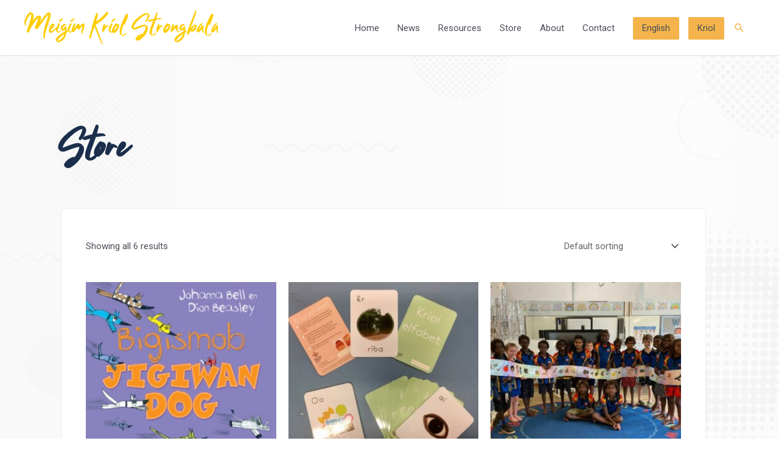

--- FILE ---
content_type: text/css; charset=UTF-8
request_url: https://meigimkriolstrongbala.org.au/wp-content/uploads/elementor/css/post-841.css?ver=1702684272
body_size: 11
content:
.elementor-kit-841{--e-global-color-primary:#F4B44B;--e-global-color-secondary:#1B2F4C;--e-global-color-text:#1B2F4C;--e-global-color-accent:#99CFAF;--e-global-color-6fcb031c:#6EC1E4;--e-global-color-462ed122:#54595F;--e-global-color-73ad6968:#7A7A7A;--e-global-color-4fbe1dc3:#61CE70;--e-global-color-4a487021:#4054B2;--e-global-color-71fcb87e:#23A455;--e-global-color-1aae760:#FFF;--e-global-typography-primary-font-family:"Roboto";--e-global-typography-primary-font-weight:600;--e-global-typography-secondary-font-family:"Roboto Slab";--e-global-typography-secondary-font-weight:400;--e-global-typography-text-font-family:"Roboto";--e-global-typography-text-font-weight:400;--e-global-typography-accent-font-family:"Roboto";--e-global-typography-accent-font-weight:500;}.elementor-section.elementor-section-boxed > .elementor-container{max-width:1140px;}.e-con{--container-max-width:1140px;}.elementor-widget:not(:last-child){margin-block-end:20px;}.elementor-element{--widgets-spacing:20px 20px;}{}h1.entry-title{display:var(--page-title-display);}.elementor-kit-841 e-page-transition{background-color:#FFBC7D;}@media(max-width:1024px){.elementor-section.elementor-section-boxed > .elementor-container{max-width:1024px;}.e-con{--container-max-width:1024px;}}@media(max-width:767px){.elementor-section.elementor-section-boxed > .elementor-container{max-width:767px;}.e-con{--container-max-width:767px;}}

--- FILE ---
content_type: text/css; charset=UTF-8
request_url: https://meigimkriolstrongbala.org.au/wp-content/uploads/elementor/css/post-1020.css?ver=1702717399
body_size: 762
content:
.elementor-1020 .elementor-element.elementor-element-1502ab4 > .elementor-container > .elementor-column > .elementor-widget-wrap{align-content:flex-end;align-items:flex-end;}.elementor-1020 .elementor-element.elementor-element-1502ab4:not(.elementor-motion-effects-element-type-background), .elementor-1020 .elementor-element.elementor-element-1502ab4 > .elementor-motion-effects-container > .elementor-motion-effects-layer{background-color:#ffffff;background-image:url("https://meigimkriolstrongbala.org.au/wp-content/uploads/dot-bg-mono.jpg");background-position:center right;background-repeat:repeat;background-size:cover;}.elementor-1020 .elementor-element.elementor-element-1502ab4 > .elementor-background-overlay{background-color:#ffffff;opacity:0.91;transition:background 0.3s, border-radius 0.3s, opacity 0.3s;}.elementor-1020 .elementor-element.elementor-element-1502ab4{transition:background 0.3s, border 0.3s, border-radius 0.3s, box-shadow 0.3s;margin-top:0px;margin-bottom:0px;padding:4em 0em 2em 0em;}.elementor-bc-flex-widget .elementor-1020 .elementor-element.elementor-element-400c7c3.elementor-column .elementor-widget-wrap{align-items:flex-end;}.elementor-1020 .elementor-element.elementor-element-400c7c3.elementor-column.elementor-element[data-element_type="column"] > .elementor-widget-wrap.elementor-element-populated{align-content:flex-end;align-items:flex-end;}.elementor-1020 .elementor-element.elementor-element-db00799{margin-top:0px;margin-bottom:0px;}.elementor-bc-flex-widget .elementor-1020 .elementor-element.elementor-element-5012cdd.elementor-column .elementor-widget-wrap{align-items:center;}.elementor-1020 .elementor-element.elementor-element-5012cdd.elementor-column.elementor-element[data-element_type="column"] > .elementor-widget-wrap.elementor-element-populated{align-content:center;align-items:center;}.elementor-1020 .elementor-element.elementor-element-74f5a9f{text-align:left;}.elementor-1020 .elementor-element.elementor-element-74f5a9f .elementor-heading-title{color:#1B2F4C;font-family:"Clattering", Sans-serif;font-size:60px;font-weight:700;text-transform:capitalize;line-height:2em;}.elementor-1020 .elementor-element.elementor-element-74f5a9f > .elementor-widget-container{margin:0px 0px 0px 5px;}.elementor-bc-flex-widget .elementor-1020 .elementor-element.elementor-element-4b0ddaa.elementor-column .elementor-widget-wrap{align-items:flex-end;}.elementor-1020 .elementor-element.elementor-element-4b0ddaa.elementor-column.elementor-element[data-element_type="column"] > .elementor-widget-wrap.elementor-element-populated{align-content:flex-end;align-items:flex-end;}.elementor-1020 .elementor-element.elementor-element-28b8d1d:not(.elementor-motion-effects-element-type-background), .elementor-1020 .elementor-element.elementor-element-28b8d1d > .elementor-motion-effects-container > .elementor-motion-effects-layer{background-color:#ffffff;background-image:url("https://meigimkriolstrongbala.org.au/wp-content/uploads/dot-bg-mono.jpg");background-position:center right;background-repeat:repeat;background-size:cover;}.elementor-1020 .elementor-element.elementor-element-28b8d1d > .elementor-background-overlay{background-color:#ffffff;opacity:0.91;transition:background 0.3s, border-radius 0.3s, opacity 0.3s;}.elementor-1020 .elementor-element.elementor-element-28b8d1d{transition:background 0.3s, border 0.3s, border-radius 0.3s, box-shadow 0.3s;margin-top:0px;margin-bottom:0px;padding:0em 0em 6em 0em;}.elementor-1020 .elementor-element.elementor-element-7c575f5 > .elementor-element-populated{margin:-70px 0px 0px 0px;--e-column-margin-right:0px;--e-column-margin-left:0px;padding:0em 2em 0em 2em;}.elementor-1020 .elementor-element.elementor-element-421b62e{margin-top:70px;margin-bottom:0px;}.elementor-1020 .elementor-element.elementor-element-7b31b8d:not(.elementor-motion-effects-element-type-background) > .elementor-widget-wrap, .elementor-1020 .elementor-element.elementor-element-7b31b8d > .elementor-widget-wrap > .elementor-motion-effects-container > .elementor-motion-effects-layer{background-color:#ffffff;}.elementor-1020 .elementor-element.elementor-element-7b31b8d > .elementor-element-populated{border-style:solid;border-width:1px 1px 1px 1px;border-color:#eeeeee;transition:background 0.3s, border 0.3s, border-radius 0.3s, box-shadow 0.3s;margin:0px 20px 0px 0px;--e-column-margin-right:20px;--e-column-margin-left:0px;padding:40px 40px 40px 40px;}.elementor-1020 .elementor-element.elementor-element-7b31b8d > .elementor-element-populated, .elementor-1020 .elementor-element.elementor-element-7b31b8d > .elementor-element-populated > .elementor-background-overlay, .elementor-1020 .elementor-element.elementor-element-7b31b8d > .elementor-background-slideshow{border-radius:6px 6px 6px 6px;}.elementor-1020 .elementor-element.elementor-element-7b31b8d > .elementor-element-populated > .elementor-background-overlay{transition:background 0.3s, border-radius 0.3s, opacity 0.3s;}.elementor-1020 .elementor-element.elementor-element-c81bfdd.elementor-wc-products  ul.products{grid-column-gap:20px;grid-row-gap:40px;}.elementor-1020 .elementor-element.elementor-element-c81bfdd.elementor-wc-products .attachment-woocommerce_thumbnail{margin-bottom:10px;}.elementor-1020 .elementor-element.elementor-element-c81bfdd.elementor-wc-products ul.products li.product .woocommerce-loop-product__title{color:#1B2F4C;margin-bottom:5px;}.elementor-1020 .elementor-element.elementor-element-c81bfdd.elementor-wc-products ul.products li.product .woocommerce-loop-category__title{color:#1B2F4C;margin-bottom:5px;}.elementor-1020 .elementor-element.elementor-element-c81bfdd.elementor-wc-products ul.products li.product .woocommerce-loop-product__title, .elementor-1020 .elementor-element.elementor-element-c81bfdd.elementor-wc-products ul.products li.product .woocommerce-loop-category__title{font-size:1.5rem;}.elementor-1020 .elementor-element.elementor-element-c81bfdd.elementor-wc-products ul.products li.product .price{color:#F4B44B;font-size:1.3rem;}.elementor-1020 .elementor-element.elementor-element-c81bfdd.elementor-wc-products ul.products li.product .price ins{color:#F4B44B;}.elementor-1020 .elementor-element.elementor-element-c81bfdd.elementor-wc-products ul.products li.product .price ins .amount{color:#F4B44B;}.elementor-1020 .elementor-element.elementor-element-c81bfdd.elementor-wc-products ul.products li.product span.onsale{display:block;}@media(min-width:768px){.elementor-1020 .elementor-element.elementor-element-5012cdd{width:51.14%;}.elementor-1020 .elementor-element.elementor-element-4b0ddaa{width:48.86%;}}@media(max-width:1024px) and (min-width:768px){.elementor-1020 .elementor-element.elementor-element-7c575f5{width:100%;}.elementor-1020 .elementor-element.elementor-element-7b31b8d{width:50%;}}@media(min-width:1025px){.elementor-1020 .elementor-element.elementor-element-1502ab4:not(.elementor-motion-effects-element-type-background), .elementor-1020 .elementor-element.elementor-element-1502ab4 > .elementor-motion-effects-container > .elementor-motion-effects-layer{background-attachment:fixed;}.elementor-1020 .elementor-element.elementor-element-28b8d1d:not(.elementor-motion-effects-element-type-background), .elementor-1020 .elementor-element.elementor-element-28b8d1d > .elementor-motion-effects-container > .elementor-motion-effects-layer{background-attachment:fixed;}}@media(max-width:1024px){.elementor-1020 .elementor-element.elementor-element-74f5a9f{text-align:center;}.elementor-1020 .elementor-element.elementor-element-7b31b8d > .elementor-element-populated{margin:0px 20px 0px 20px;--e-column-margin-right:20px;--e-column-margin-left:20px;}.elementor-1020 .elementor-element.elementor-element-c81bfdd.elementor-wc-products  ul.products{grid-column-gap:20px;grid-row-gap:40px;}}@media(max-width:767px){.elementor-1020 .elementor-element.elementor-element-1502ab4{margin-top:0px;margin-bottom:0px;padding:0px 10px 0px 10px;}.elementor-1020 .elementor-element.elementor-element-28b8d1d{margin-top:0px;margin-bottom:0px;padding:0px 10px 0px 10px;}.elementor-1020 .elementor-element.elementor-element-7c575f5 > .elementor-element-populated{padding:1em 1em 1em 1em;}.elementor-1020 .elementor-element.elementor-element-7b31b8d > .elementor-element-populated{margin:40px 0px 0px 0px;--e-column-margin-right:0px;--e-column-margin-left:0px;}.elementor-1020 .elementor-element.elementor-element-c81bfdd.elementor-wc-products  ul.products{grid-column-gap:20px;grid-row-gap:40px;}}/* Start Custom Fonts CSS */@font-face {
	font-family: 'Clattering';
	font-style: normal;
	font-weight: normal;
	font-display: auto;
	src: url('http://meigimkriolstrongbala.org.au/wp-content/uploads/Clattering.woff') format('woff'),
		url('http://meigimkriolstrongbala.org.au/wp-content/uploads/Clattering.ttf') format('truetype');
}
/* End Custom Fonts CSS */

--- FILE ---
content_type: text/css; charset=UTF-8
request_url: https://meigimkriolstrongbala.org.au/wp-content/themes/jamlab/style.css?ver=1.0.0
body_size: 26
content:
/**
Theme Name: JAMLAB Meigim Kriol Strongbala
Author: JAMLAB
Author URI: https://jamlab.com.au
Description: Very lightweight (less than 50KB on frontend) and offers unparalleled speed. Built with SEO in mind, the theme comes with schema.org code integrated so search engines will love your site. This theme offers plenty of sidebar options and widget areas giving you a full control for customisations. Some of the other features: # WooCommerce Ready # Responsive # Compatible with major plugins # Translation Ready # Regularly updated # Designed, Developed, Maintained & Supported by JAMLAB.
Version: 1.0.0
License: GNU General Public License v2 or later
License URI: http://www.gnu.org/licenses/gpl-2.0.html
Text Domain: jamlab-theme
Template: astra
*/